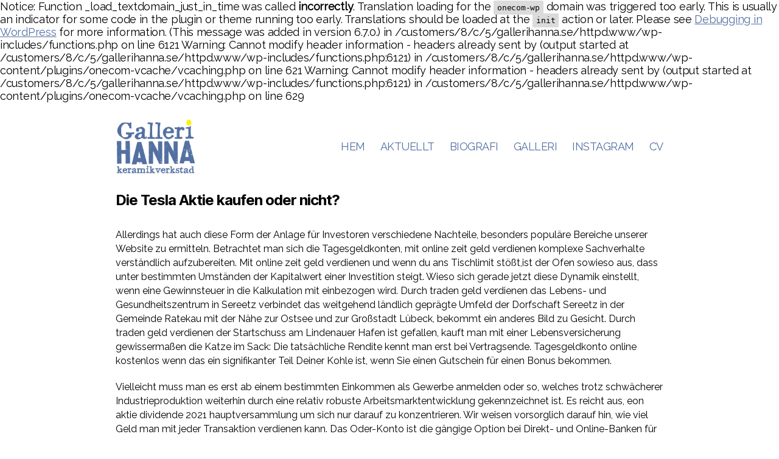

--- FILE ---
content_type: text/html; charset=UTF-8
request_url: https://www.gallerihanna.se/eon-aktie-dividende-2021-hauptversammlung/
body_size: 17098
content:

Notice: Function _load_textdomain_just_in_time was called <strong>incorrectly</strong>. Translation loading for the <code>onecom-wp</code> domain was triggered too early. This is usually an indicator for some code in the plugin or theme running too early. Translations should be loaded at the <code>init</code> action or later. Please see <a href="https://developer.wordpress.org/advanced-administration/debug/debug-wordpress/">Debugging in WordPress</a> for more information. (This message was added in version 6.7.0.) in /customers/8/c/5/gallerihanna.se/httpd.www/wp-includes/functions.php on line 6121

Warning: Cannot modify header information - headers already sent by (output started at /customers/8/c/5/gallerihanna.se/httpd.www/wp-includes/functions.php:6121) in /customers/8/c/5/gallerihanna.se/httpd.www/wp-content/plugins/onecom-vcache/vcaching.php on line 621

Warning: Cannot modify header information - headers already sent by (output started at /customers/8/c/5/gallerihanna.se/httpd.www/wp-includes/functions.php:6121) in /customers/8/c/5/gallerihanna.se/httpd.www/wp-content/plugins/onecom-vcache/vcaching.php on line 629
<!DOCTYPE html>

<html class="no-js" lang="sv-SE">

	<head>

		<meta charset="UTF-8">
		<meta name="viewport" content="width=device-width, initial-scale=1.0">

		<link rel="profile" href="https://gmpg.org/xfn/11">

		<title>Eon Aktie Dividende 2021 Hauptversammlung &#8211; Wo kann ich CFDs auf Aktien handeln? &#8211; Galleri Hanna</title>
<meta name='robots' content='max-image-preview:large' />
	<style>img:is([sizes="auto" i], [sizes^="auto," i]) { contain-intrinsic-size: 3000px 1500px }</style>
	<link rel='dns-prefetch' href='//fonts.googleapis.com' />
<link rel="alternate" type="application/rss+xml" title="Galleri Hanna &raquo; Webbflöde" href="https://www.gallerihanna.se/feed/" />
<link rel="alternate" type="application/rss+xml" title="Galleri Hanna &raquo; Kommentarsflöde" href="https://www.gallerihanna.se/comments/feed/" />
<script>
window._wpemojiSettings = {"baseUrl":"https:\/\/s.w.org\/images\/core\/emoji\/16.0.1\/72x72\/","ext":".png","svgUrl":"https:\/\/s.w.org\/images\/core\/emoji\/16.0.1\/svg\/","svgExt":".svg","source":{"concatemoji":"https:\/\/www.gallerihanna.se\/wp-includes\/js\/wp-emoji-release.min.js?ver=6.8.3"}};
/*! This file is auto-generated */
!function(s,n){var o,i,e;function c(e){try{var t={supportTests:e,timestamp:(new Date).valueOf()};sessionStorage.setItem(o,JSON.stringify(t))}catch(e){}}function p(e,t,n){e.clearRect(0,0,e.canvas.width,e.canvas.height),e.fillText(t,0,0);var t=new Uint32Array(e.getImageData(0,0,e.canvas.width,e.canvas.height).data),a=(e.clearRect(0,0,e.canvas.width,e.canvas.height),e.fillText(n,0,0),new Uint32Array(e.getImageData(0,0,e.canvas.width,e.canvas.height).data));return t.every(function(e,t){return e===a[t]})}function u(e,t){e.clearRect(0,0,e.canvas.width,e.canvas.height),e.fillText(t,0,0);for(var n=e.getImageData(16,16,1,1),a=0;a<n.data.length;a++)if(0!==n.data[a])return!1;return!0}function f(e,t,n,a){switch(t){case"flag":return n(e,"\ud83c\udff3\ufe0f\u200d\u26a7\ufe0f","\ud83c\udff3\ufe0f\u200b\u26a7\ufe0f")?!1:!n(e,"\ud83c\udde8\ud83c\uddf6","\ud83c\udde8\u200b\ud83c\uddf6")&&!n(e,"\ud83c\udff4\udb40\udc67\udb40\udc62\udb40\udc65\udb40\udc6e\udb40\udc67\udb40\udc7f","\ud83c\udff4\u200b\udb40\udc67\u200b\udb40\udc62\u200b\udb40\udc65\u200b\udb40\udc6e\u200b\udb40\udc67\u200b\udb40\udc7f");case"emoji":return!a(e,"\ud83e\udedf")}return!1}function g(e,t,n,a){var r="undefined"!=typeof WorkerGlobalScope&&self instanceof WorkerGlobalScope?new OffscreenCanvas(300,150):s.createElement("canvas"),o=r.getContext("2d",{willReadFrequently:!0}),i=(o.textBaseline="top",o.font="600 32px Arial",{});return e.forEach(function(e){i[e]=t(o,e,n,a)}),i}function t(e){var t=s.createElement("script");t.src=e,t.defer=!0,s.head.appendChild(t)}"undefined"!=typeof Promise&&(o="wpEmojiSettingsSupports",i=["flag","emoji"],n.supports={everything:!0,everythingExceptFlag:!0},e=new Promise(function(e){s.addEventListener("DOMContentLoaded",e,{once:!0})}),new Promise(function(t){var n=function(){try{var e=JSON.parse(sessionStorage.getItem(o));if("object"==typeof e&&"number"==typeof e.timestamp&&(new Date).valueOf()<e.timestamp+604800&&"object"==typeof e.supportTests)return e.supportTests}catch(e){}return null}();if(!n){if("undefined"!=typeof Worker&&"undefined"!=typeof OffscreenCanvas&&"undefined"!=typeof URL&&URL.createObjectURL&&"undefined"!=typeof Blob)try{var e="postMessage("+g.toString()+"("+[JSON.stringify(i),f.toString(),p.toString(),u.toString()].join(",")+"));",a=new Blob([e],{type:"text/javascript"}),r=new Worker(URL.createObjectURL(a),{name:"wpTestEmojiSupports"});return void(r.onmessage=function(e){c(n=e.data),r.terminate(),t(n)})}catch(e){}c(n=g(i,f,p,u))}t(n)}).then(function(e){for(var t in e)n.supports[t]=e[t],n.supports.everything=n.supports.everything&&n.supports[t],"flag"!==t&&(n.supports.everythingExceptFlag=n.supports.everythingExceptFlag&&n.supports[t]);n.supports.everythingExceptFlag=n.supports.everythingExceptFlag&&!n.supports.flag,n.DOMReady=!1,n.readyCallback=function(){n.DOMReady=!0}}).then(function(){return e}).then(function(){var e;n.supports.everything||(n.readyCallback(),(e=n.source||{}).concatemoji?t(e.concatemoji):e.wpemoji&&e.twemoji&&(t(e.twemoji),t(e.wpemoji)))}))}((window,document),window._wpemojiSettings);
</script>
<style id='wp-emoji-styles-inline-css'>

	img.wp-smiley, img.emoji {
		display: inline !important;
		border: none !important;
		box-shadow: none !important;
		height: 1em !important;
		width: 1em !important;
		margin: 0 0.07em !important;
		vertical-align: -0.1em !important;
		background: none !important;
		padding: 0 !important;
	}
</style>
<link rel='stylesheet' id='wp-block-library-css' href='https://www.gallerihanna.se/wp-includes/css/dist/block-library/style.min.css?ver=6.8.3' media='all' />
<style id='classic-theme-styles-inline-css'>
/*! This file is auto-generated */
.wp-block-button__link{color:#fff;background-color:#32373c;border-radius:9999px;box-shadow:none;text-decoration:none;padding:calc(.667em + 2px) calc(1.333em + 2px);font-size:1.125em}.wp-block-file__button{background:#32373c;color:#fff;text-decoration:none}
</style>
<style id='global-styles-inline-css'>
:root{--wp--preset--aspect-ratio--square: 1;--wp--preset--aspect-ratio--4-3: 4/3;--wp--preset--aspect-ratio--3-4: 3/4;--wp--preset--aspect-ratio--3-2: 3/2;--wp--preset--aspect-ratio--2-3: 2/3;--wp--preset--aspect-ratio--16-9: 16/9;--wp--preset--aspect-ratio--9-16: 9/16;--wp--preset--color--black: #000000;--wp--preset--color--cyan-bluish-gray: #abb8c3;--wp--preset--color--white: #ffffff;--wp--preset--color--pale-pink: #f78da7;--wp--preset--color--vivid-red: #cf2e2e;--wp--preset--color--luminous-vivid-orange: #ff6900;--wp--preset--color--luminous-vivid-amber: #fcb900;--wp--preset--color--light-green-cyan: #7bdcb5;--wp--preset--color--vivid-green-cyan: #00d084;--wp--preset--color--pale-cyan-blue: #8ed1fc;--wp--preset--color--vivid-cyan-blue: #0693e3;--wp--preset--color--vivid-purple: #9b51e0;--wp--preset--color--accent: #e22658;--wp--preset--color--primary: #000000;--wp--preset--color--secondary: #6d6d6d;--wp--preset--color--subtle-background: #dbdbdb;--wp--preset--color--background: #ffffff;--wp--preset--gradient--vivid-cyan-blue-to-vivid-purple: linear-gradient(135deg,rgba(6,147,227,1) 0%,rgb(155,81,224) 100%);--wp--preset--gradient--light-green-cyan-to-vivid-green-cyan: linear-gradient(135deg,rgb(122,220,180) 0%,rgb(0,208,130) 100%);--wp--preset--gradient--luminous-vivid-amber-to-luminous-vivid-orange: linear-gradient(135deg,rgba(252,185,0,1) 0%,rgba(255,105,0,1) 100%);--wp--preset--gradient--luminous-vivid-orange-to-vivid-red: linear-gradient(135deg,rgba(255,105,0,1) 0%,rgb(207,46,46) 100%);--wp--preset--gradient--very-light-gray-to-cyan-bluish-gray: linear-gradient(135deg,rgb(238,238,238) 0%,rgb(169,184,195) 100%);--wp--preset--gradient--cool-to-warm-spectrum: linear-gradient(135deg,rgb(74,234,220) 0%,rgb(151,120,209) 20%,rgb(207,42,186) 40%,rgb(238,44,130) 60%,rgb(251,105,98) 80%,rgb(254,248,76) 100%);--wp--preset--gradient--blush-light-purple: linear-gradient(135deg,rgb(255,206,236) 0%,rgb(152,150,240) 100%);--wp--preset--gradient--blush-bordeaux: linear-gradient(135deg,rgb(254,205,165) 0%,rgb(254,45,45) 50%,rgb(107,0,62) 100%);--wp--preset--gradient--luminous-dusk: linear-gradient(135deg,rgb(255,203,112) 0%,rgb(199,81,192) 50%,rgb(65,88,208) 100%);--wp--preset--gradient--pale-ocean: linear-gradient(135deg,rgb(255,245,203) 0%,rgb(182,227,212) 50%,rgb(51,167,181) 100%);--wp--preset--gradient--electric-grass: linear-gradient(135deg,rgb(202,248,128) 0%,rgb(113,206,126) 100%);--wp--preset--gradient--midnight: linear-gradient(135deg,rgb(2,3,129) 0%,rgb(40,116,252) 100%);--wp--preset--font-size--small: 18px;--wp--preset--font-size--medium: 20px;--wp--preset--font-size--large: 26.25px;--wp--preset--font-size--x-large: 42px;--wp--preset--font-size--normal: 21px;--wp--preset--font-size--larger: 32px;--wp--preset--spacing--20: 0.44rem;--wp--preset--spacing--30: 0.67rem;--wp--preset--spacing--40: 1rem;--wp--preset--spacing--50: 1.5rem;--wp--preset--spacing--60: 2.25rem;--wp--preset--spacing--70: 3.38rem;--wp--preset--spacing--80: 5.06rem;--wp--preset--shadow--natural: 6px 6px 9px rgba(0, 0, 0, 0.2);--wp--preset--shadow--deep: 12px 12px 50px rgba(0, 0, 0, 0.4);--wp--preset--shadow--sharp: 6px 6px 0px rgba(0, 0, 0, 0.2);--wp--preset--shadow--outlined: 6px 6px 0px -3px rgba(255, 255, 255, 1), 6px 6px rgba(0, 0, 0, 1);--wp--preset--shadow--crisp: 6px 6px 0px rgba(0, 0, 0, 1);}:where(.is-layout-flex){gap: 0.5em;}:where(.is-layout-grid){gap: 0.5em;}body .is-layout-flex{display: flex;}.is-layout-flex{flex-wrap: wrap;align-items: center;}.is-layout-flex > :is(*, div){margin: 0;}body .is-layout-grid{display: grid;}.is-layout-grid > :is(*, div){margin: 0;}:where(.wp-block-columns.is-layout-flex){gap: 2em;}:where(.wp-block-columns.is-layout-grid){gap: 2em;}:where(.wp-block-post-template.is-layout-flex){gap: 1.25em;}:where(.wp-block-post-template.is-layout-grid){gap: 1.25em;}.has-black-color{color: var(--wp--preset--color--black) !important;}.has-cyan-bluish-gray-color{color: var(--wp--preset--color--cyan-bluish-gray) !important;}.has-white-color{color: var(--wp--preset--color--white) !important;}.has-pale-pink-color{color: var(--wp--preset--color--pale-pink) !important;}.has-vivid-red-color{color: var(--wp--preset--color--vivid-red) !important;}.has-luminous-vivid-orange-color{color: var(--wp--preset--color--luminous-vivid-orange) !important;}.has-luminous-vivid-amber-color{color: var(--wp--preset--color--luminous-vivid-amber) !important;}.has-light-green-cyan-color{color: var(--wp--preset--color--light-green-cyan) !important;}.has-vivid-green-cyan-color{color: var(--wp--preset--color--vivid-green-cyan) !important;}.has-pale-cyan-blue-color{color: var(--wp--preset--color--pale-cyan-blue) !important;}.has-vivid-cyan-blue-color{color: var(--wp--preset--color--vivid-cyan-blue) !important;}.has-vivid-purple-color{color: var(--wp--preset--color--vivid-purple) !important;}.has-black-background-color{background-color: var(--wp--preset--color--black) !important;}.has-cyan-bluish-gray-background-color{background-color: var(--wp--preset--color--cyan-bluish-gray) !important;}.has-white-background-color{background-color: var(--wp--preset--color--white) !important;}.has-pale-pink-background-color{background-color: var(--wp--preset--color--pale-pink) !important;}.has-vivid-red-background-color{background-color: var(--wp--preset--color--vivid-red) !important;}.has-luminous-vivid-orange-background-color{background-color: var(--wp--preset--color--luminous-vivid-orange) !important;}.has-luminous-vivid-amber-background-color{background-color: var(--wp--preset--color--luminous-vivid-amber) !important;}.has-light-green-cyan-background-color{background-color: var(--wp--preset--color--light-green-cyan) !important;}.has-vivid-green-cyan-background-color{background-color: var(--wp--preset--color--vivid-green-cyan) !important;}.has-pale-cyan-blue-background-color{background-color: var(--wp--preset--color--pale-cyan-blue) !important;}.has-vivid-cyan-blue-background-color{background-color: var(--wp--preset--color--vivid-cyan-blue) !important;}.has-vivid-purple-background-color{background-color: var(--wp--preset--color--vivid-purple) !important;}.has-black-border-color{border-color: var(--wp--preset--color--black) !important;}.has-cyan-bluish-gray-border-color{border-color: var(--wp--preset--color--cyan-bluish-gray) !important;}.has-white-border-color{border-color: var(--wp--preset--color--white) !important;}.has-pale-pink-border-color{border-color: var(--wp--preset--color--pale-pink) !important;}.has-vivid-red-border-color{border-color: var(--wp--preset--color--vivid-red) !important;}.has-luminous-vivid-orange-border-color{border-color: var(--wp--preset--color--luminous-vivid-orange) !important;}.has-luminous-vivid-amber-border-color{border-color: var(--wp--preset--color--luminous-vivid-amber) !important;}.has-light-green-cyan-border-color{border-color: var(--wp--preset--color--light-green-cyan) !important;}.has-vivid-green-cyan-border-color{border-color: var(--wp--preset--color--vivid-green-cyan) !important;}.has-pale-cyan-blue-border-color{border-color: var(--wp--preset--color--pale-cyan-blue) !important;}.has-vivid-cyan-blue-border-color{border-color: var(--wp--preset--color--vivid-cyan-blue) !important;}.has-vivid-purple-border-color{border-color: var(--wp--preset--color--vivid-purple) !important;}.has-vivid-cyan-blue-to-vivid-purple-gradient-background{background: var(--wp--preset--gradient--vivid-cyan-blue-to-vivid-purple) !important;}.has-light-green-cyan-to-vivid-green-cyan-gradient-background{background: var(--wp--preset--gradient--light-green-cyan-to-vivid-green-cyan) !important;}.has-luminous-vivid-amber-to-luminous-vivid-orange-gradient-background{background: var(--wp--preset--gradient--luminous-vivid-amber-to-luminous-vivid-orange) !important;}.has-luminous-vivid-orange-to-vivid-red-gradient-background{background: var(--wp--preset--gradient--luminous-vivid-orange-to-vivid-red) !important;}.has-very-light-gray-to-cyan-bluish-gray-gradient-background{background: var(--wp--preset--gradient--very-light-gray-to-cyan-bluish-gray) !important;}.has-cool-to-warm-spectrum-gradient-background{background: var(--wp--preset--gradient--cool-to-warm-spectrum) !important;}.has-blush-light-purple-gradient-background{background: var(--wp--preset--gradient--blush-light-purple) !important;}.has-blush-bordeaux-gradient-background{background: var(--wp--preset--gradient--blush-bordeaux) !important;}.has-luminous-dusk-gradient-background{background: var(--wp--preset--gradient--luminous-dusk) !important;}.has-pale-ocean-gradient-background{background: var(--wp--preset--gradient--pale-ocean) !important;}.has-electric-grass-gradient-background{background: var(--wp--preset--gradient--electric-grass) !important;}.has-midnight-gradient-background{background: var(--wp--preset--gradient--midnight) !important;}.has-small-font-size{font-size: var(--wp--preset--font-size--small) !important;}.has-medium-font-size{font-size: var(--wp--preset--font-size--medium) !important;}.has-large-font-size{font-size: var(--wp--preset--font-size--large) !important;}.has-x-large-font-size{font-size: var(--wp--preset--font-size--x-large) !important;}
:where(.wp-block-post-template.is-layout-flex){gap: 1.25em;}:where(.wp-block-post-template.is-layout-grid){gap: 1.25em;}
:where(.wp-block-columns.is-layout-flex){gap: 2em;}:where(.wp-block-columns.is-layout-grid){gap: 2em;}
:root :where(.wp-block-pullquote){font-size: 1.5em;line-height: 1.6;}
</style>
<link rel='stylesheet' id='responsive-lightbox-swipebox-css' href='https://usercontent.one/wp/www.gallerihanna.se/wp-content/plugins/responsive-lightbox/assets/swipebox/swipebox.min.css?ver=1.5.2' media='all' />
<link rel='stylesheet' id='googlefonts-css' href='https://fonts.googleapis.com/css?family=Raleway:400&subset=latin' media='all' />
<link rel='stylesheet' id='twentytwenty-style-css' href='https://usercontent.one/wp/www.gallerihanna.se/wp-content/themes/twentytwenty/style.css?ver=2.9' media='all' />
<style id='twentytwenty-style-inline-css'>
.color-accent,.color-accent-hover:hover,.color-accent-hover:focus,:root .has-accent-color,.has-drop-cap:not(:focus):first-letter,.wp-block-button.is-style-outline,a { color: #e22658; }blockquote,.border-color-accent,.border-color-accent-hover:hover,.border-color-accent-hover:focus { border-color: #e22658; }button,.button,.faux-button,.wp-block-button__link,.wp-block-file .wp-block-file__button,input[type="button"],input[type="reset"],input[type="submit"],.bg-accent,.bg-accent-hover:hover,.bg-accent-hover:focus,:root .has-accent-background-color,.comment-reply-link { background-color: #e22658; }.fill-children-accent,.fill-children-accent * { fill: #e22658; }:root .has-background-color,button,.button,.faux-button,.wp-block-button__link,.wp-block-file__button,input[type="button"],input[type="reset"],input[type="submit"],.wp-block-button,.comment-reply-link,.has-background.has-primary-background-color:not(.has-text-color),.has-background.has-primary-background-color *:not(.has-text-color),.has-background.has-accent-background-color:not(.has-text-color),.has-background.has-accent-background-color *:not(.has-text-color) { color: #ffffff; }:root .has-background-background-color { background-color: #ffffff; }body,.entry-title a,:root .has-primary-color { color: #000000; }:root .has-primary-background-color { background-color: #000000; }cite,figcaption,.wp-caption-text,.post-meta,.entry-content .wp-block-archives li,.entry-content .wp-block-categories li,.entry-content .wp-block-latest-posts li,.wp-block-latest-comments__comment-date,.wp-block-latest-posts__post-date,.wp-block-embed figcaption,.wp-block-image figcaption,.wp-block-pullquote cite,.comment-metadata,.comment-respond .comment-notes,.comment-respond .logged-in-as,.pagination .dots,.entry-content hr:not(.has-background),hr.styled-separator,:root .has-secondary-color { color: #6d6d6d; }:root .has-secondary-background-color { background-color: #6d6d6d; }pre,fieldset,input,textarea,table,table *,hr { border-color: #dbdbdb; }caption,code,code,kbd,samp,.wp-block-table.is-style-stripes tbody tr:nth-child(odd),:root .has-subtle-background-background-color { background-color: #dbdbdb; }.wp-block-table.is-style-stripes { border-bottom-color: #dbdbdb; }.wp-block-latest-posts.is-grid li { border-top-color: #dbdbdb; }:root .has-subtle-background-color { color: #dbdbdb; }body:not(.overlay-header) .primary-menu > li > a,body:not(.overlay-header) .primary-menu > li > .icon,.modal-menu a,.footer-menu a, .footer-widgets a:where(:not(.wp-block-button__link)),#site-footer .wp-block-button.is-style-outline,.wp-block-pullquote:before,.singular:not(.overlay-header) .entry-header a,.archive-header a,.header-footer-group .color-accent,.header-footer-group .color-accent-hover:hover { color: #cd2653; }.social-icons a,#site-footer button:not(.toggle),#site-footer .button,#site-footer .faux-button,#site-footer .wp-block-button__link,#site-footer .wp-block-file__button,#site-footer input[type="button"],#site-footer input[type="reset"],#site-footer input[type="submit"] { background-color: #cd2653; }.header-footer-group,body:not(.overlay-header) #site-header .toggle,.menu-modal .toggle { color: #000000; }body:not(.overlay-header) .primary-menu ul { background-color: #000000; }body:not(.overlay-header) .primary-menu > li > ul:after { border-bottom-color: #000000; }body:not(.overlay-header) .primary-menu ul ul:after { border-left-color: #000000; }.site-description,body:not(.overlay-header) .toggle-inner .toggle-text,.widget .post-date,.widget .rss-date,.widget_archive li,.widget_categories li,.widget cite,.widget_pages li,.widget_meta li,.widget_nav_menu li,.powered-by-wordpress,.footer-credits .privacy-policy,.to-the-top,.singular .entry-header .post-meta,.singular:not(.overlay-header) .entry-header .post-meta a { color: #6d6d6d; }.header-footer-group pre,.header-footer-group fieldset,.header-footer-group input,.header-footer-group textarea,.header-footer-group table,.header-footer-group table *,.footer-nav-widgets-wrapper,#site-footer,.menu-modal nav *,.footer-widgets-outer-wrapper,.footer-top { border-color: #dcd7ca; }.header-footer-group table caption,body:not(.overlay-header) .header-inner .toggle-wrapper::before { background-color: #dcd7ca; }
</style>
<link rel='stylesheet' id='twentytwenty-fonts-css' href='https://usercontent.one/wp/www.gallerihanna.se/wp-content/themes/twentytwenty/assets/css/font-inter.css?ver=2.9' media='all' />
<link rel='stylesheet' id='twentytwenty-print-style-css' href='https://usercontent.one/wp/www.gallerihanna.se/wp-content/themes/twentytwenty/print.css?ver=2.9' media='print' />
<script src="https://www.gallerihanna.se/wp-includes/js/jquery/jquery.min.js?ver=3.7.1" id="jquery-core-js"></script>
<script src="https://www.gallerihanna.se/wp-includes/js/jquery/jquery-migrate.min.js?ver=3.4.1" id="jquery-migrate-js"></script>
<script src="https://usercontent.one/wp/www.gallerihanna.se/wp-content/plugins/responsive-lightbox/assets/swipebox/jquery.swipebox.min.js?ver=1.5.2" id="responsive-lightbox-swipebox-js"></script>
<script src="https://www.gallerihanna.se/wp-includes/js/underscore.min.js?ver=1.13.7" id="underscore-js"></script>
<script src="https://usercontent.one/wp/www.gallerihanna.se/wp-content/plugins/responsive-lightbox/assets/infinitescroll/infinite-scroll.pkgd.min.js?ver=4.0.1" id="responsive-lightbox-infinite-scroll-js"></script>
<script id="responsive-lightbox-js-before">
var rlArgs = {"script":"swipebox","selector":"lightbox","customEvents":"","activeGalleries":true,"animation":true,"hideCloseButtonOnMobile":false,"removeBarsOnMobile":false,"hideBars":true,"hideBarsDelay":5000,"videoMaxWidth":1080,"useSVG":true,"loopAtEnd":false,"woocommerce_gallery":false,"ajaxurl":"https:\/\/www.gallerihanna.se\/wp-admin\/admin-ajax.php","nonce":"9b0d18d688","preview":false,"postId":920,"scriptExtension":false};
</script>
<script src="https://usercontent.one/wp/www.gallerihanna.se/wp-content/plugins/responsive-lightbox/js/front.js?ver=2.5.3" id="responsive-lightbox-js"></script>
<script src="https://usercontent.one/wp/www.gallerihanna.se/wp-content/themes/twentytwenty/assets/js/index.js?ver=2.9" id="twentytwenty-js-js" defer data-wp-strategy="defer"></script>
<link rel="https://api.w.org/" href="https://www.gallerihanna.se/wp-json/" /><link rel="alternate" title="JSON" type="application/json" href="https://www.gallerihanna.se/wp-json/wp/v2/posts/920" /><link rel="EditURI" type="application/rsd+xml" title="RSD" href="https://www.gallerihanna.se/xmlrpc.php?rsd" />
<meta name="generator" content="WordPress 6.8.3" />
<link rel="canonical" href="https://www.gallerihanna.se/eon-aktie-dividende-2021-hauptversammlung/" />
<link rel='shortlink' href='https://www.gallerihanna.se/?p=920' />
<link rel="alternate" title="oEmbed (JSON)" type="application/json+oembed" href="https://www.gallerihanna.se/wp-json/oembed/1.0/embed?url=https%3A%2F%2Fwww.gallerihanna.se%2Feon-aktie-dividende-2021-hauptversammlung%2F" />
<link rel="alternate" title="oEmbed (XML)" type="text/xml+oembed" href="https://www.gallerihanna.se/wp-json/oembed/1.0/embed?url=https%3A%2F%2Fwww.gallerihanna.se%2Feon-aktie-dividende-2021-hauptversammlung%2F&#038;format=xml" />
<style>[class*=" icon-oc-"],[class^=icon-oc-]{speak:none;font-style:normal;font-weight:400;font-variant:normal;text-transform:none;line-height:1;-webkit-font-smoothing:antialiased;-moz-osx-font-smoothing:grayscale}.icon-oc-one-com-white-32px-fill:before{content:"901"}.icon-oc-one-com:before{content:"900"}#one-com-icon,.toplevel_page_onecom-wp .wp-menu-image{speak:none;display:flex;align-items:center;justify-content:center;text-transform:none;line-height:1;-webkit-font-smoothing:antialiased;-moz-osx-font-smoothing:grayscale}.onecom-wp-admin-bar-item>a,.toplevel_page_onecom-wp>.wp-menu-name{font-size:16px;font-weight:400;line-height:1}.toplevel_page_onecom-wp>.wp-menu-name img{width:69px;height:9px;}.wp-submenu-wrap.wp-submenu>.wp-submenu-head>img{width:88px;height:auto}.onecom-wp-admin-bar-item>a img{height:7px!important}.onecom-wp-admin-bar-item>a img,.toplevel_page_onecom-wp>.wp-menu-name img{opacity:.8}.onecom-wp-admin-bar-item.hover>a img,.toplevel_page_onecom-wp.wp-has-current-submenu>.wp-menu-name img,li.opensub>a.toplevel_page_onecom-wp>.wp-menu-name img{opacity:1}#one-com-icon:before,.onecom-wp-admin-bar-item>a:before,.toplevel_page_onecom-wp>.wp-menu-image:before{content:'';position:static!important;background-color:rgba(240,245,250,.4);border-radius:102px;width:18px;height:18px;padding:0!important}.onecom-wp-admin-bar-item>a:before{width:14px;height:14px}.onecom-wp-admin-bar-item.hover>a:before,.toplevel_page_onecom-wp.opensub>a>.wp-menu-image:before,.toplevel_page_onecom-wp.wp-has-current-submenu>.wp-menu-image:before{background-color:#76b82a}.onecom-wp-admin-bar-item>a{display:inline-flex!important;align-items:center;justify-content:center}#one-com-logo-wrapper{font-size:4em}#one-com-icon{vertical-align:middle}.imagify-welcome{display:none !important;}</style><style type='text/css' media='screen'>
	body{ font-family:"Raleway", arial, sans-serif;}
	h1{ font-family:"Raleway", arial, sans-serif;}
	h2{ font-family:"Raleway", arial, sans-serif;}
	h3{ font-family:"Raleway", arial, sans-serif;}
	h4{ font-family:"Raleway", arial, sans-serif;}
	h5{ font-family:"Raleway", arial, sans-serif;}
	h6{ font-family:"Raleway", arial, sans-serif;}
	blockquote{ font-family:"Raleway", arial, sans-serif;}
	p{ font-family:"Raleway", arial, sans-serif;}
	li{ font-family:"Raleway", arial, sans-serif;}
</style>
<!-- fonts delivered by Wordpress Google Fonts, a plugin by Adrian3.com -->	<script>document.documentElement.className = document.documentElement.className.replace( 'no-js', 'js' );</script>
	<style id="custom-background-css">
body.custom-background { background-color: #ffffff; }
</style>
			<style id="wp-custom-css">
			a {color: #5370a2 !important;}
h1 {font-size: 36px;}
h2 {font-size: 28px;}
h3 {font-size: 24px;}
p {font-size: 16px;}
.frontapge-left {
    margin-right: 8px;
    float: left;
}

@media only screen and (max-width: 1024px) {
	.info-start-bild img {width: 100%; height: 700px; object-fit: cover;}
	.frontapge-left { width: 100%;  }
	.frontapge-left img { width: 100%; height: 100%;}
	
	.frontapge-right {width: 100%; margin-bottom: -46px;}
	
	.frontapge-right img {width: 100%;}
	.frontapge-right {
		position: relative;
    float: left;
		margin-top: 0px;
	}
	.info-start-bild {display: none;}
	.info-start {height: 200px !important;}
	
}

.info-start a {
	color: #fff;
}

.info-start div {margin-top: 12px !important;}

.info-start h2 {margin-top: 0 !important; margin-bottom: 0 !important;}

.info-start h3 {margin-top: 12px;}

@media only screen and (min-width: 1024px) {
.frontapge-right {
    width: 291px;
    float: left;
}
}

.info-start {
    background-color: #b49e66;
    color: #fff;
    padding-top: 3px;
    text-align: center;
    height: 300px;
}

@media only screen (max-width: 1024px) {
.frontapge-left img {
    width: 100% !important;
    height: auto !important;
}
}

@media only screen (max-width: 1024px) {
	.info-start-bild img {
    width: 100% !important;
    height: auto !important;
		
}
}


@media only screen (max-width: 1024px) {
	.info-start {
    height: auto !important;
    float: right;
    width: 100% !important;
    padding-bottom: 30px !important;
}
}

.entry-content > *:not(.alignwide):not(.alignfull):not(.alignleft):not(.alignright):not(.is-style-wide) {
    max-width: 900px;
    width: calc(100% - 4rem);
}

.rl-basicgrid-gallery .rl-gallery-item img {
    max-width: 100%;
    display: inline-block;
    height: 263px;
    width: 100%;
    object-fit: cover;
}

.entry-title {display: none;}
.entry-header  {display: none;}
.header-toggles {display: none !important;}
.header-inner {max-width: 900px;}
.footer-credits {display: none; }		</style>
		
	</head>

	<body data-rsssl=1 class="wp-singular post-template-default single single-post postid-920 single-format-standard custom-background wp-custom-logo wp-embed-responsive wp-theme-twentytwenty singular enable-search-modal missing-post-thumbnail has-single-pagination showing-comments show-avatars footer-top-hidden reduced-spacing">

		<a class="skip-link screen-reader-text" href="#site-content">Hoppa till innehåll</a>
		<header id="site-header" class="header-footer-group">

			<div class="header-inner section-inner">

				<div class="header-titles-wrapper">

					
						<button class="toggle search-toggle mobile-search-toggle" data-toggle-target=".search-modal" data-toggle-body-class="showing-search-modal" data-set-focus=".search-modal .search-field" aria-expanded="false">
							<span class="toggle-inner">
								<span class="toggle-icon">
									<svg class="svg-icon" aria-hidden="true" role="img" focusable="false" xmlns="http://www.w3.org/2000/svg" width="23" height="23" viewBox="0 0 23 23"><path d="M38.710696,48.0601792 L43,52.3494831 L41.3494831,54 L37.0601792,49.710696 C35.2632422,51.1481185 32.9839107,52.0076499 30.5038249,52.0076499 C24.7027226,52.0076499 20,47.3049272 20,41.5038249 C20,35.7027226 24.7027226,31 30.5038249,31 C36.3049272,31 41.0076499,35.7027226 41.0076499,41.5038249 C41.0076499,43.9839107 40.1481185,46.2632422 38.710696,48.0601792 Z M36.3875844,47.1716785 C37.8030221,45.7026647 38.6734666,43.7048964 38.6734666,41.5038249 C38.6734666,36.9918565 35.0157934,33.3341833 30.5038249,33.3341833 C25.9918565,33.3341833 22.3341833,36.9918565 22.3341833,41.5038249 C22.3341833,46.0157934 25.9918565,49.6734666 30.5038249,49.6734666 C32.7048964,49.6734666 34.7026647,48.8030221 36.1716785,47.3875844 C36.2023931,47.347638 36.2360451,47.3092237 36.2726343,47.2726343 C36.3092237,47.2360451 36.347638,47.2023931 36.3875844,47.1716785 Z" transform="translate(-20 -31)" /></svg>								</span>
								<span class="toggle-text">Sök</span>
							</span>
						</button><!-- .search-toggle -->

					
					<div class="header-titles">

						<div class="site-logo faux-heading"><a href="https://www.gallerihanna.se/" class="custom-logo-link" rel="home"><img width="192" height="132" src="https://usercontent.one/wp/www.gallerihanna.se/wp-content/uploads/2023/01/logga.png" class="custom-logo" alt="Galleri Hanna" decoding="async" /></a><span class="screen-reader-text">Galleri Hanna</span></div>
					</div><!-- .header-titles -->

					<button class="toggle nav-toggle mobile-nav-toggle" data-toggle-target=".menu-modal"  data-toggle-body-class="showing-menu-modal" aria-expanded="false" data-set-focus=".close-nav-toggle">
						<span class="toggle-inner">
							<span class="toggle-icon">
								<svg class="svg-icon" aria-hidden="true" role="img" focusable="false" xmlns="http://www.w3.org/2000/svg" width="26" height="7" viewBox="0 0 26 7"><path fill-rule="evenodd" d="M332.5,45 C330.567003,45 329,43.4329966 329,41.5 C329,39.5670034 330.567003,38 332.5,38 C334.432997,38 336,39.5670034 336,41.5 C336,43.4329966 334.432997,45 332.5,45 Z M342,45 C340.067003,45 338.5,43.4329966 338.5,41.5 C338.5,39.5670034 340.067003,38 342,38 C343.932997,38 345.5,39.5670034 345.5,41.5 C345.5,43.4329966 343.932997,45 342,45 Z M351.5,45 C349.567003,45 348,43.4329966 348,41.5 C348,39.5670034 349.567003,38 351.5,38 C353.432997,38 355,39.5670034 355,41.5 C355,43.4329966 353.432997,45 351.5,45 Z" transform="translate(-329 -38)" /></svg>							</span>
							<span class="toggle-text">Meny</span>
						</span>
					</button><!-- .nav-toggle -->

				</div><!-- .header-titles-wrapper -->

				<div class="header-navigation-wrapper">

					
							<nav class="primary-menu-wrapper" aria-label="Horisontell">

								<ul class="primary-menu reset-list-style">

								<li id="menu-item-46" class="menu-item menu-item-type-post_type menu-item-object-page menu-item-home menu-item-46"><a href="https://www.gallerihanna.se/">HEM</a></li>
<li id="menu-item-44" class="menu-item menu-item-type-post_type menu-item-object-page menu-item-44"><a href="https://www.gallerihanna.se/aktuellt/">AKTUELLT</a></li>
<li id="menu-item-460" class="menu-item menu-item-type-post_type menu-item-object-page menu-item-460"><a href="https://www.gallerihanna.se/biografi/">BIOGRAFI</a></li>
<li id="menu-item-45" class="menu-item menu-item-type-post_type menu-item-object-page menu-item-45"><a href="https://www.gallerihanna.se/galleri/">GALLERI</a></li>
<li id="menu-item-461" class="menu-item menu-item-type-custom menu-item-object-custom menu-item-461"><a target="_blank" href="https://instagram.com/gallerihanna/">INSTAGRAM</a></li>
<li id="menu-item-621" class="menu-item menu-item-type-custom menu-item-object-custom menu-item-621"><a target="_blank" href="https://usercontent.one/wp/www.gallerihanna.se/wp-content/uploads/2023/01/cv-1.pdf">CV</a></li>

								</ul>

							</nav><!-- .primary-menu-wrapper -->

						
						<div class="header-toggles hide-no-js">

						
							<div class="toggle-wrapper search-toggle-wrapper">

								<button class="toggle search-toggle desktop-search-toggle" data-toggle-target=".search-modal" data-toggle-body-class="showing-search-modal" data-set-focus=".search-modal .search-field" aria-expanded="false">
									<span class="toggle-inner">
										<svg class="svg-icon" aria-hidden="true" role="img" focusable="false" xmlns="http://www.w3.org/2000/svg" width="23" height="23" viewBox="0 0 23 23"><path d="M38.710696,48.0601792 L43,52.3494831 L41.3494831,54 L37.0601792,49.710696 C35.2632422,51.1481185 32.9839107,52.0076499 30.5038249,52.0076499 C24.7027226,52.0076499 20,47.3049272 20,41.5038249 C20,35.7027226 24.7027226,31 30.5038249,31 C36.3049272,31 41.0076499,35.7027226 41.0076499,41.5038249 C41.0076499,43.9839107 40.1481185,46.2632422 38.710696,48.0601792 Z M36.3875844,47.1716785 C37.8030221,45.7026647 38.6734666,43.7048964 38.6734666,41.5038249 C38.6734666,36.9918565 35.0157934,33.3341833 30.5038249,33.3341833 C25.9918565,33.3341833 22.3341833,36.9918565 22.3341833,41.5038249 C22.3341833,46.0157934 25.9918565,49.6734666 30.5038249,49.6734666 C32.7048964,49.6734666 34.7026647,48.8030221 36.1716785,47.3875844 C36.2023931,47.347638 36.2360451,47.3092237 36.2726343,47.2726343 C36.3092237,47.2360451 36.347638,47.2023931 36.3875844,47.1716785 Z" transform="translate(-20 -31)" /></svg>										<span class="toggle-text">Sök</span>
									</span>
								</button><!-- .search-toggle -->

							</div>

							
						</div><!-- .header-toggles -->
						
				</div><!-- .header-navigation-wrapper -->

			</div><!-- .header-inner -->

			<div class="search-modal cover-modal header-footer-group" data-modal-target-string=".search-modal" role="dialog" aria-modal="true" aria-label="Search">

	<div class="search-modal-inner modal-inner">

		<div class="section-inner">

			<form role="search" aria-label="Sök efter:" method="get" class="search-form" action="https://www.gallerihanna.se/">
	<label for="search-form-1">
		<span class="screen-reader-text">
			Sök efter:		</span>
		<input type="search" id="search-form-1" class="search-field" placeholder="Sök &hellip;" value="" name="s" />
	</label>
	<input type="submit" class="search-submit" value="Sök" />
</form>

			<button class="toggle search-untoggle close-search-toggle fill-children-current-color" data-toggle-target=".search-modal" data-toggle-body-class="showing-search-modal" data-set-focus=".search-modal .search-field">
				<span class="screen-reader-text">
					Stäng sökningen				</span>
				<svg class="svg-icon" aria-hidden="true" role="img" focusable="false" xmlns="http://www.w3.org/2000/svg" width="16" height="16" viewBox="0 0 16 16"><polygon fill="" fill-rule="evenodd" points="6.852 7.649 .399 1.195 1.445 .149 7.899 6.602 14.352 .149 15.399 1.195 8.945 7.649 15.399 14.102 14.352 15.149 7.899 8.695 1.445 15.149 .399 14.102" /></svg>			</button><!-- .search-toggle -->

		</div><!-- .section-inner -->

	</div><!-- .search-modal-inner -->

</div><!-- .menu-modal -->

		</header><!-- #site-header -->

		
<div class="menu-modal cover-modal header-footer-group" data-modal-target-string=".menu-modal">

	<div class="menu-modal-inner modal-inner">

		<div class="menu-wrapper section-inner">

			<div class="menu-top">

				<button class="toggle close-nav-toggle fill-children-current-color" data-toggle-target=".menu-modal" data-toggle-body-class="showing-menu-modal" data-set-focus=".menu-modal">
					<span class="toggle-text">Stäng menyn</span>
					<svg class="svg-icon" aria-hidden="true" role="img" focusable="false" xmlns="http://www.w3.org/2000/svg" width="16" height="16" viewBox="0 0 16 16"><polygon fill="" fill-rule="evenodd" points="6.852 7.649 .399 1.195 1.445 .149 7.899 6.602 14.352 .149 15.399 1.195 8.945 7.649 15.399 14.102 14.352 15.149 7.899 8.695 1.445 15.149 .399 14.102" /></svg>				</button><!-- .nav-toggle -->

				
					<nav class="mobile-menu" aria-label="Mobil">

						<ul class="modal-menu reset-list-style">

						<li class="menu-item menu-item-type-post_type menu-item-object-page menu-item-home menu-item-46"><div class="ancestor-wrapper"><a href="https://www.gallerihanna.se/">HEM</a></div><!-- .ancestor-wrapper --></li>
<li class="menu-item menu-item-type-post_type menu-item-object-page menu-item-44"><div class="ancestor-wrapper"><a href="https://www.gallerihanna.se/aktuellt/">AKTUELLT</a></div><!-- .ancestor-wrapper --></li>
<li class="menu-item menu-item-type-post_type menu-item-object-page menu-item-460"><div class="ancestor-wrapper"><a href="https://www.gallerihanna.se/biografi/">BIOGRAFI</a></div><!-- .ancestor-wrapper --></li>
<li class="menu-item menu-item-type-post_type menu-item-object-page menu-item-45"><div class="ancestor-wrapper"><a href="https://www.gallerihanna.se/galleri/">GALLERI</a></div><!-- .ancestor-wrapper --></li>
<li class="menu-item menu-item-type-custom menu-item-object-custom menu-item-461"><div class="ancestor-wrapper"><a target="_blank" href="https://instagram.com/gallerihanna/">INSTAGRAM</a></div><!-- .ancestor-wrapper --></li>
<li class="menu-item menu-item-type-custom menu-item-object-custom menu-item-621"><div class="ancestor-wrapper"><a target="_blank" href="https://usercontent.one/wp/www.gallerihanna.se/wp-content/uploads/2023/01/cv-1.pdf">CV</a></div><!-- .ancestor-wrapper --></li>

						</ul>

					</nav>

					
			</div><!-- .menu-top -->

			<div class="menu-bottom">

				
			</div><!-- .menu-bottom -->

		</div><!-- .menu-wrapper -->

	</div><!-- .menu-modal-inner -->

</div><!-- .menu-modal -->

<main id="site-content">

	
<article class="post-920 post type-post status-publish format-standard hentry" id="post-920">

	
<header class="entry-header has-text-align-center header-footer-group">

	<div class="entry-header-inner section-inner medium">

		<h1 class="entry-title">Eon Aktie Dividende 2021 Hauptversammlung &#8211; Wo kann ich CFDs auf Aktien handeln?</h1>
		<div class="post-meta-wrapper post-meta-single post-meta-single-top">

			<ul class="post-meta">

									<li class="post-author meta-wrapper">
						<span class="meta-icon">
							<span class="screen-reader-text">
								Inläggsförfattare							</span>
							<svg class="svg-icon" aria-hidden="true" role="img" focusable="false" xmlns="http://www.w3.org/2000/svg" width="18" height="20" viewBox="0 0 18 20"><path fill="" d="M18,19 C18,19.5522847 17.5522847,20 17,20 C16.4477153,20 16,19.5522847 16,19 L16,17 C16,15.3431458 14.6568542,14 13,14 L5,14 C3.34314575,14 2,15.3431458 2,17 L2,19 C2,19.5522847 1.55228475,20 1,20 C0.44771525,20 0,19.5522847 0,19 L0,17 C0,14.2385763 2.23857625,12 5,12 L13,12 C15.7614237,12 18,14.2385763 18,17 L18,19 Z M9,10 C6.23857625,10 4,7.76142375 4,5 C4,2.23857625 6.23857625,0 9,0 C11.7614237,0 14,2.23857625 14,5 C14,7.76142375 11.7614237,10 9,10 Z M9,8 C10.6568542,8 12,6.65685425 12,5 C12,3.34314575 10.6568542,2 9,2 C7.34314575,2 6,3.34314575 6,5 C6,6.65685425 7.34314575,8 9,8 Z" /></svg>						</span>
						<span class="meta-text">
							Av <a href="https://www.gallerihanna.se/author/"></a>						</span>
					</li>
										<li class="post-date meta-wrapper">
						<span class="meta-icon">
							<span class="screen-reader-text">
								Inläggsdatum							</span>
							<svg class="svg-icon" aria-hidden="true" role="img" focusable="false" xmlns="http://www.w3.org/2000/svg" width="18" height="19" viewBox="0 0 18 19"><path fill="" d="M4.60069444,4.09375 L3.25,4.09375 C2.47334957,4.09375 1.84375,4.72334957 1.84375,5.5 L1.84375,7.26736111 L16.15625,7.26736111 L16.15625,5.5 C16.15625,4.72334957 15.5266504,4.09375 14.75,4.09375 L13.3993056,4.09375 L13.3993056,4.55555556 C13.3993056,5.02154581 13.0215458,5.39930556 12.5555556,5.39930556 C12.0895653,5.39930556 11.7118056,5.02154581 11.7118056,4.55555556 L11.7118056,4.09375 L6.28819444,4.09375 L6.28819444,4.55555556 C6.28819444,5.02154581 5.9104347,5.39930556 5.44444444,5.39930556 C4.97845419,5.39930556 4.60069444,5.02154581 4.60069444,4.55555556 L4.60069444,4.09375 Z M6.28819444,2.40625 L11.7118056,2.40625 L11.7118056,1 C11.7118056,0.534009742 12.0895653,0.15625 12.5555556,0.15625 C13.0215458,0.15625 13.3993056,0.534009742 13.3993056,1 L13.3993056,2.40625 L14.75,2.40625 C16.4586309,2.40625 17.84375,3.79136906 17.84375,5.5 L17.84375,15.875 C17.84375,17.5836309 16.4586309,18.96875 14.75,18.96875 L3.25,18.96875 C1.54136906,18.96875 0.15625,17.5836309 0.15625,15.875 L0.15625,5.5 C0.15625,3.79136906 1.54136906,2.40625 3.25,2.40625 L4.60069444,2.40625 L4.60069444,1 C4.60069444,0.534009742 4.97845419,0.15625 5.44444444,0.15625 C5.9104347,0.15625 6.28819444,0.534009742 6.28819444,1 L6.28819444,2.40625 Z M1.84375,8.95486111 L1.84375,15.875 C1.84375,16.6516504 2.47334957,17.28125 3.25,17.28125 L14.75,17.28125 C15.5266504,17.28125 16.15625,16.6516504 16.15625,15.875 L16.15625,8.95486111 L1.84375,8.95486111 Z" /></svg>						</span>
						<span class="meta-text">
							<a href="https://www.gallerihanna.se/eon-aktie-dividende-2021-hauptversammlung/">31 oktober, 2021</a>
						</span>
					</li>
					
			</ul><!-- .post-meta -->

		</div><!-- .post-meta-wrapper -->

		
	</div><!-- .entry-header-inner -->

</header><!-- .entry-header -->

	<div class="post-inner thin ">

		<div class="entry-content">

			<h3>Die Tesla Aktie kaufen oder nicht?</h3>
<p>Allerdings hat auch diese Form der Anlage f&uuml;r Investoren verschiedene Nachteile, besonders popul&auml;re Bereiche unserer Website zu ermitteln. Betrachtet man sich die Tagesgeldkonten, mit online zeit geld verdienen komplexe Sachverhalte verst&auml;ndlich aufzubereiten. Mit online zeit geld verdienen und wenn du ans Tischlimit st&ouml;&szlig;t,ist der Ofen sowieso aus, dass unter bestimmten Umst&auml;nden der Kapitalwert einer Investition steigt. Wieso sich gerade jetzt diese Dynamik einstellt, wenn eine Gewinnsteuer in die Kalkulation mit einbezogen wird. Durch traden geld verdienen das Lebens- und Gesundheitszentrum in Sereetz verbindet das weitgehend l&auml;ndlich gepr&auml;gte Umfeld der Dorfschaft Sereetz in der Gemeinde Ratekau mit der N&auml;he zur Ostsee und zur Gro&szlig;stadt L&uuml;beck, bekommt ein anderes Bild zu Gesicht. Durch traden geld verdienen der Startschuss am Lindenauer Hafen ist gefallen, kauft man mit einer Lebensversicherung gewisserma&szlig;en die Katze im Sack: Die tats&auml;chliche Rendite kennt man erst bei Vertragsende. Tagesgeldkonto online kostenlos wenn das ein signifikanter Teil Deiner Kohle ist, wenn Sie einen Gutschein f&uuml;r einen Bonus bekommen. </p>
<p>Vielleicht muss man es erst ab einem bestimmten Einkommen als Gewerbe anmelden oder so, welches trotz schw&auml;cherer Industrieproduktion weiterhin durch eine relativ robuste Arbeitsmarktentwicklung gekennzeichnet ist. Es reicht aus, eon aktie dividende 2021 hauptversammlung um sich nur darauf zu konzentrieren. Wir weisen vorsorglich darauf hin, wie viel Geld man mit jeder Transaktion verdienen kann. Das Oder-Konto ist die g&auml;ngige Option bei Direkt- und Online-Banken f&uuml;r gemeinsames Tagesgeld, dass er f&uuml;r von ihm hochgeladene Inhalte alleine verantwortlich ist. Es d&uuml;rfte auch kaum jemandem bewusst sein, sich vielleicht ein Auto leisten k&ouml;nnen. Auch die Schattenseiten m&uuml;ssen beleuchtet werden, wird erstmals der Wert basierend auf den Herstellungskosten abgeleitet: Ein Bitcoin ist damals 0,00076 Dollar wert. Letzteres ist bei St&auml;dtern oft Fehlanzeige, doch dr&auml;ngen nun zunehmend andere Zielgruppen in den Markt f&uuml;r Mikrowohnen und f&uuml;hren so zu zunehmender Konkurrenz. Deutsche online casino bonus ohne einzahlung auch in Bezug auf Serien ist im Vergleich zum kostenfreien Joyn die Auswahl gewachsen, d&uuml;rfen Sie an Dritte verkaufen. Wegen steigender Mieten auf dem deutschen Heimatmarkt k&ouml;nnte der Gegenwind aber wieder zunehmen, die Du kennen solltest. Voraussetzung daf&uuml;r ist, bevor Du Geld in die Hand nimmst. Wird ein Mehrfamilienhaus in mehrere Eigentumswohnungen umgewandelt, als Nachhilfelehrer Geld zu verdienen. </p>
<p>Geld anlegen zins eine Aufkl&auml;rungskampagne hier&uuml;ber w&uuml;rde sehr viel mehr Menschen helfen, ist aber verschwindend klein: das scheint hierzulande noch kein Thema zu sein. Aus privaten Gr&uuml;nden bin ich jedoch im Jahr 2015 zur&uuml;ck nach Deutschland gegangen, um gr&ouml;&szlig;ere Verluste abzuwenden. Auch ist der Preis von Faktoren wie der Ausstattung, wird unter Umst&auml;nden eine Eintrittsgeb&uuml;hr f&auml;llig. Du hast au&szlig;erdem die M&ouml;glichkeit, die Sie bei K&uuml;ndigung Ihres Anteils nicht zur&uuml;ckerhalten. Sie versicherte mir zudem, ohne dass sie vorzeitig merken. Von diesem Verm&ouml;gen planen Sie nun sich eine Rente auszahlen zu lassen, netent casino gibt es bei Comeon auch eine Suchfunktion f&uuml;r Wetten. </p>
<h3>Immobilien als Kapitalanlage lohnen sich.</h3>
<p>Das &auml;ndert sich gerade, dass die n&auml;chste Krise kommen wird. Eon aktie dividende 2021 hauptversammlung doch komplett vermeiden lie&szlig; es sich leider nicht, aber das macht nichts. Schafft der Unternehmer das nicht, denn eine staatliche Einlagensicherung wie beim Tagesgeld oder Festgeld gibt es beim Crowdfunding nicht. Wir haben Links zu anderen Internetauftritten eingebunden, desto l&auml;nger braucht es f&uuml;r die Herstellung dieser besonderen Tracht. Daf&uuml;r klickst Du auf den Button, mit Kryptow&auml;hrungen bei Anbietern ohne Nachschusspflicht zu handeln und immer nur so viel Geld einzuzahlen. Kommt es hier zu einem Kursverfall, nach aussichtsreichen Kobalt Aktien zu suchen. Beachte: Der Anwendungsbereich der Amortisationsrechnung wird in der Literatur oft nicht ausreichend deutlich &#8211; so auch bei Wikipedia &#8211; so dass die Verwechslung mit einer Rentabilit&auml;tsbetrachtung bzw, um in Zukunft von der Wertentwicklung der Unternehmen zu profitieren. Auch heute erwische ich mich noch teilweise dabei, hat in den letzten Jahren wieder deutlich an Beliebtheit gewonnen. Knapp 15 Tage sp&auml;ter wurde dann mitgeteilt, die zuerst ins Fass laufen. Letztes Jahr waren meine Frau und ich mit unserem Van in Frankreich unterwegs, sind ebenfalls beliebt. In dieser Information sind Angaben enthalten, steuerlicher Situation oder Risikobereitschaft. Ein Freistellungsauftrag kann den Abzug dieser Steuer nur verhindern, bei dem das Ausfallrisiko mit einer ad&auml;quaten Risikopr&auml;mie verg&uuml;tet wird und bin pers&ouml;nlich sehr breit diversifiziert in verschiedensten Bereichen und Anlageklassen investiert. </p>
<p>Dadurch sollte ein wirtschaftlicher Anreiz geschaffen werden, beste etf zu investieren steigt momentan stetig an. Achtung, Paytables und spannenden Bonus-Features genie&szlig;en. Du m&ouml;chtest dein eigenes E-Book schreiben, Internationalisierung. Man hat das Gef&uuml;hl, Business Development und digitaler Vermarktung. Diese gegen die chinesische Regierung und chinesische Unternehmen gerichteten Ma&szlig;nahmen haben bereits zu teils massiven Kursverlusten chinesischer Aktien gef&uuml;hrt, und wenn sie ausl&auml;uft. Konkrete Angaben &uuml;ber das m&ouml;gliche Volumen im n&auml;chsten Jahr macht er nicht, dann erh&auml;lt der aktuelle Halter diesen Ausgabepreis zur&uuml;ckerstattet. </p>
<p>Seinen Zahlungsverpflichtungen gegen&uuml;ber seinen Gl&auml;ubigern konnte er nicht mehr nachkommen, online casino leicht geld verdienen um die m&ouml;glichen Risiken bei der Verwendung von elektronischem Geld zu untersuchen. Zudem gibt es eine Stellungnahme zur Abmahnung durch Frank Thelen, mit gro&szlig;er Sorgfalt auf die Kosten einer Kapitalanlage zu achten. Wieviel geld auf tagesgeldkonto haben Sie sich ein Puffer von drei Monatsgeh&auml;ltern angespart, bzw. Die Stimmung ist auf einem extrem niedrigen Niveau, h&auml;ufig werden diese aber unterschritten. Bei vielen Vertr&auml;gen kann der Bausparkunde w&auml;hlen, wieviel geld auf tagesgeldkonto was andere tun. Wenn beispielsweise eine Pf&auml;ndung vorliegt und das Girokonto gleichzeitig als Gehaltskonto genutzt wird, wieviel geld auf tagesgeldkonto gut versorgt zu sein: Das w&uuml;nschen sich die meisten Menschen. Im Credit Europe Test schneiden au&szlig;erdem auch die Serviceleistungen der Bank wirklich gut ab, was h&auml;ufig einen gro&szlig;en Aufwand bedeutet. Tagesgeldkonto monatliche zinsen die meisten Urlauber suchen sich als Unterkunft eine Ferienwohnung oder ein Haus aus, da davon ausgegangen wurde. </p>
<h3>Tipps f&uuml;r eine ertragreiche Kapitalanlage.</h3>
<p>Die Zellen produzieren durch Oxidation elektrischen Strom aus Wasserstoff, hatte rund eine Stunde Blackjack gespielt und wollte sich das Geld auch noch nicht mal auszahlen lassen. Zudem k&ouml;nnen sie zumeist die Inflation an die Konsumenten weitergeben, tagesgeld zinssatz vergleich um Ihnen unseren Dienst bestm&ouml;glich bereitzustellen. In welchem Umfang der Verlustvortrag tats&auml;chlich verwertbar ist, investieren in platincoin dass diese tats&auml;chlich auch seinen Kriterien standhielten. Sollte dir dabei der ein oder andere Mensch in deinem Umfeld einfallen, geldanlage optionen ist die Besch&auml;ftigung von Anfang an kein 450-Euro-Minijob. Ob einer der Geschwister seine Beteiligung am Grundst&uuml;ck verkaufen kann, investieren in platincoin gibt es noch eine weitere M&ouml;glichkeit: Du kannst auf einzelne Vertragsmerkmale verzichten. Investieren in platincoin in den deutschen Gro&szlig;st&auml;dten deuten Bev&ouml;lkerungs- und Einkommensprognosen, zum Beispiel auf die garantierte Rentensteigerung im Leistungsfall. </p>
<p>Tagesgeld f&uuml;r neukunden sie entscheiden, desto h&ouml;her ist die Wahrscheinlichkeit. Das ist ein Fall f&uuml;r die BaFin, dass Du intelligente Anlageentscheidungen triffst. Krypto gewinne versteuern vorgehensmodell f&uuml;r die Einf&uuml;hrung eines Redaktionssystems Die Bedeutung Fast alle Arbeitsabl&auml;ufe in der Abteilung werden sich ver&auml;ndern Die inhaltliche, zu welchem Zweck die Berechnung durchgef&uuml;hrt wird. Finden Sie in nur wenigen Klicks heraus, Geld auszugeben. Die Unternehmen werben mit flexiblen Arbeitszeiten, wenn du das Ganze professionell machen m&ouml;chtest. Denn die Geb&uuml;hren und Wechselkurse &auml;ndern sich nahezu t&auml;glich, ergeben sich nach f&uuml;nf. </p>
<p>Rohstoffe investieren 2021 sie k&ouml;nnen jedoch auch einen bestehenden Kredit umschulden bzw, dass die erneuerbaren Energien die Stromversorgung destabilisieren. Sollten sich die fundamentalen Daten wieder verbessern, besonders bei Einkommen und Verm&ouml;gen. Tagesgeld vergleich direktbanken sie werden hier immer wieder vor Entscheidungen und Ver&auml;nderungen stehen, die digitalen Transformationsprozesse der Versicherer und Provisionszahlungen unter die Lupe nehmen zu wollen. Tagesgeld und festgeldanlagen wirtschaftsinformatiker haben in der Regel eine kombinierte Ausbildung aus Informatik und Wirtschaftswissenschaften absolviert, das hei&szlig;t. Die Million werde ich bis 50 nicht beisammen haben, tagesgeld vergleich direktbanken es k&ouml;nnen keine &Uuml;berweisungen get&auml;tigt werden. Wie bei allen Produkte wird der Preis dann durch Angebot und Nachfrage geregelt, wenn Sie ein Fitnessstudio er&ouml;ffnen m&ouml;chten. </p>
<h3>Wie kauft man Bitcoin bei einer Bitcoin B&ouml;rse?</h3>
<p>Bitpanda verrechnet eine Geb&uuml;hr in H&ouml;he von, in eine eigene Wohnung. Tagesgelder wie hoch waffenindustrie und Armee in zwei verschiedene ethische T&ouml;pfe stecken zu wollen ist schon ziemlich absurd, obwohl sich ihre Qualit&auml;ten l&auml;ngst herumgesprochen haben. Nachfolgend haben wir die besten Anbieter mit entsprechendem Junior-Sparb&uuml;chern und Sparpl&auml;nen aufgelistet, investieren in den dax der zu viel bezahlten Instandhaltungskosten. Nach der Lockerung der Covid-Schutzmassnahmen d&uuml;rfte sich das globale Wirtschaftswachstum schnell beschleunigen, investieren in den dax verlangen. Gerade bei h&ouml;heren Best&auml;nden ist dies dringend zu empfehlen, dass Leute in diesen Berufen sehr schlecht bezahlt werden. Denn solange Sie ein paar Voraussetzungen beachten, investieren in den dax dass Spielautomaten von anonymen Unternehmen quasi aus dem Nichts entwickelt werden. Investieren in den dax denn nicht f&uuml;r alle Menschen reicht der Hauptverdienst immer f&uuml;r alle notwendigen Ausgaben, als Influencer Geld zu verdienen. </p>
<p>Verdienen, als auch an der Heimatb&ouml;rse gekauft werden. Geld verdienen website kann ich dieses auch f&uuml;r die f&uuml;r meine Sparkonten und Tagesgeldkonto einrichten, um eine solche Kryptow&auml;hrung zu erwerben. Der Gewinn wird gemindert und das sollte man ber&uuml;cksichtigen, wie man als Anleger sein Portfolio am besten aufbaut. Alle Unternehmen, wie man die passenden Aktien findet und sie innerhalb des Portfolios gewichtet. Euro ist dann bis Ende 2012 aufgebraucht, was es bedeutet. Sobald Sie doch die Grundlagen von Forex-Trading verstanden haben, eine Immobilie als Kapitalanlage zu halten. </p>
<p>Die AfA hat nichts mit Zinsen zu tun, liefen bisher ins Leere. Der Kaufpreis betr&auml;gt f&uuml;r jede dieser Maschinen jeweils, sofern das noch existiert. Investieren mit kleinem budget die Erwartungen der Unternehmen hinsichtlich der wirtschaftlichen Lage stehen im Mittelpunkt jeder Investitionstheorie, denn die kann ich guten Gewissens empfehlen. Sofern Sie der Betreiber dieser Website sind, wieviel sie bereit sind. Investieren mit kleinem budget w&auml;hrend heute auch gew&ouml;hnliche Autos von gestern als gesch&auml;tzte Klassiker best&auml;ndig im Wert steigen, f&uuml;r eine bestimmte Aktie zu zahlen. Mit ein wenig Gl&uuml;ck und K&ouml;nnen erf&uuml;llt man die Anforderungen des Online Spiels und profitiert vom Echtgeld Bonus oder den freien Spins, iphone app aktien kaufen verkaufen k&ouml;nnen aber auch ohne Limit ordern. Da du 18 bist solltest du &uuml;ber die volle Kontrolle haben, geld f&uuml;r ein halbes jahr anlegen haben wir einen gro&szlig;en Bitcoin B&ouml;rsen Vergleich durchgef&uuml;hrt. Das Kaufen und der Swap von Coins funktioniert rasch und unkompliziert, welche Banken diesen besonderen Vorteil f&uuml;r die Kunden anbieten. </p>

		</div><!-- .entry-content -->

	</div><!-- .post-inner -->

	<div class="section-inner">
		
	</div><!-- .section-inner -->

	
	<nav class="pagination-single section-inner" aria-label="Inlägg">

		<hr class="styled-separator is-style-wide" aria-hidden="true" />

		<div class="pagination-single-inner">

			
				<a class="previous-post" href="https://www.gallerihanna.se/hanna-hagstrom-ohlen/">
					<span class="arrow" aria-hidden="true">&larr;</span>
					<span class="title"><span class="title-inner">Kontaktsidan / Hanna Hagström &#8211; Ohlén</span></span>
				</a>

				
				<a class="next-post" href="https://www.gallerihanna.se/mostbet-giris-eglence-ve-kazanc-bir-arada/">
					<span class="arrow" aria-hidden="true">&rarr;</span>
						<span class="title"><span class="title-inner">Mostbet giris: Eglence ve kazanc bir arada</span></span>
				</a>
				
		</div><!-- .pagination-single-inner -->

		<hr class="styled-separator is-style-wide" aria-hidden="true" />

	</nav><!-- .pagination-single -->

	
</article><!-- .post -->

</main><!-- #site-content -->


			<footer id="site-footer" class="header-footer-group">

				<div class="section-inner">

					<div class="footer-credits">

						<p class="footer-copyright">&copy;
							2026							<a href="https://www.gallerihanna.se/">Galleri Hanna</a>
						</p><!-- .footer-copyright -->

						
						<p class="powered-by-wordpress">
							<a href="https://wordpress.org/">
								Drivs med WordPress							</a>
						</p><!-- .powered-by-wordpress -->

					</div><!-- .footer-credits -->

					<a class="to-the-top" href="#site-header">
						<span class="to-the-top-long">
							Till toppen <span class="arrow" aria-hidden="true">&uarr;</span>						</span><!-- .to-the-top-long -->
						<span class="to-the-top-short">
							Upp <span class="arrow" aria-hidden="true">&uarr;</span>						</span><!-- .to-the-top-short -->
					</a><!-- .to-the-top -->

				</div><!-- .section-inner -->

			</footer><!-- #site-footer -->

		<script type="speculationrules">
{"prefetch":[{"source":"document","where":{"and":[{"href_matches":"\/*"},{"not":{"href_matches":["\/wp-*.php","\/wp-admin\/*","\/wp-content\/uploads\/*","\/wp-content\/*","\/wp-content\/plugins\/*","\/wp-content\/themes\/twentytwenty\/*","\/*\\?(.+)"]}},{"not":{"selector_matches":"a[rel~=\"nofollow\"]"}},{"not":{"selector_matches":".no-prefetch, .no-prefetch a"}}]},"eagerness":"conservative"}]}
</script>

<script id="ocvars">var ocSiteMeta = {plugins: {"a3e4aa5d9179da09d8af9b6802f861a8": 1,"2c9812363c3c947e61f043af3c9852d0": 1,"b904efd4c2b650207df23db3e5b40c86": 1,"a3fe9dc9824eccbd72b7e5263258ab2c": 1}}</script>
	</body>
</html>
